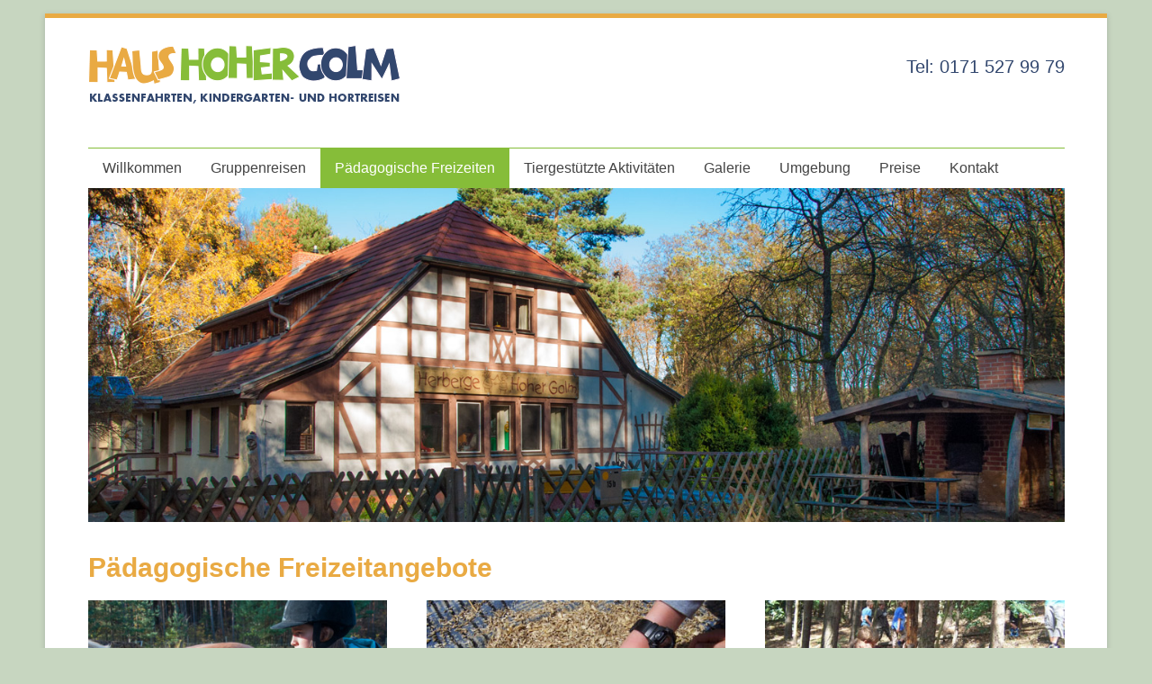

--- FILE ---
content_type: text/html; charset=UTF-8
request_url: https://www.haus-hoher-golm.de/paedagogische_freizeitangebote/
body_size: 7256
content:

<!DOCTYPE html>
<html lang="de-DE" prefix="og: http://ogp.me/ns#">
<head>
<meta charset="UTF-8" />
<meta name="viewport" content="width=device-width, initial-scale=1">
<link rel="profile" href="https://gmpg.org/xfn/11" />
<link rel="pingback" href="https://www.haus-hoher-golm.de/xmlrpc.php" />
<title>Pädagogische Freizeitangebote - Haus Hoher Golm</title>

<!-- This site is optimized with the Yoast SEO plugin v2.3.5 - https://yoast.com/wordpress/plugins/seo/ -->
<meta name="description" content="Zirkusreiten für Anfänger und Reiten für die Kleinsten, Mittelaltertag mit alten Handwerkstechniken, Robinsontag mit Floßbau"/>
<link rel="canonical" href="https://www.haus-hoher-golm.de/paedagogische_freizeitangebote/" />
<meta property="og:locale" content="de_DE" />
<meta property="og:type" content="article" />
<meta property="og:title" content="Pädagogische Freizeitangebote - Haus Hoher Golm" />
<meta property="og:description" content="Zirkusreiten für Anfänger und Reiten für die Kleinsten, Mittelaltertag mit alten Handwerkstechniken, Robinsontag mit Floßbau" />
<meta property="og:url" content="https://www.haus-hoher-golm.de/paedagogische_freizeitangebote/" />
<meta property="og:site_name" content="Haus Hoher Golm" />
<meta property="og:image" content="https://www.haus-hoher-golm.de/wp-content/uploads/2015/11/haus_hoher_golm_aussen.jpg" />
<meta property="og:image" content="https://www.haus-hoher-golm.de/wp-content/uploads/2015/10/haus_hoher_golm_zirkusreiten.jpg" />
<meta property="og:image" content="https://www.haus-hoher-golm.de/wp-content/uploads/2015/10/haus_hoher_golm_mittelalter_getreide.jpg" />
<meta property="og:image" content="https://www.haus-hoher-golm.de/wp-content/uploads/2015/10/flossbauen_haus_hoher_golm.jpg" />
<meta property="og:image" content="https://www.haus-hoher-golm.de/wp-content/uploads/2015/10/haus_hoher_glm_interaktionsuebungen_teamfindung.jpg" />
<meta property="og:image" content="https://www.haus-hoher-golm.de/wp-content/uploads/2015/10/haus_hoher_golm_brotbacken1.jpg" />
<meta property="og:image" content="https://www.haus-hoher-golm.de/wp-content/uploads/2015/10/haus_hoher_golm_kisten.jpg" />
<meta property="og:image" content="https://www.haus-hoher-golm.de/wp-content/uploads/2015/10/haus_hoher_golm_nachtwanderung1.jpg" />
<meta property="og:image" content="https://www.haus-hoher-golm.de/wp-content/uploads/2015/10/haus_hoher_golm_natur_wanderungen.jpg" />
<meta property="og:image" content="https://www.haus-hoher-golm.de/wp-content/uploads/2015/10/haus_hoher_golm_naturwanderungen.jpg" />
<meta name="twitter:card" content="summary"/>
<meta name="twitter:description" content="Zirkusreiten für Anfänger und Reiten für die Kleinsten, Mittelaltertag mit alten Handwerkstechniken, Robinsontag mit Floßbau"/>
<meta name="twitter:title" content="Pädagogische Freizeitangebote - Haus Hoher Golm"/>
<meta name="twitter:domain" content="Haus Hoher Golm"/>
<meta name="twitter:image" content="https://www.haus-hoher-golm.de/wp-content/uploads/2015/11/haus_hoher_golm_aussen.jpg"/>
<!-- / Yoast SEO plugin. -->

<link rel="alternate" type="application/rss+xml" title="Haus Hoher Golm &raquo; Feed" href="https://www.haus-hoher-golm.de/feed/" />
<link rel="alternate" type="application/rss+xml" title="Haus Hoher Golm &raquo; Kommentar-Feed" href="https://www.haus-hoher-golm.de/comments/feed/" />
		<script type="text/javascript">
			window._wpemojiSettings = {"baseUrl":"https:\/\/s.w.org\/images\/core\/emoji\/72x72\/","ext":".png","source":{"concatemoji":"https:\/\/www.haus-hoher-golm.de\/wp-includes\/js\/wp-emoji-release.min.js?ver=4.3.34"}};
			!function(e,n,t){var a;function o(e){var t=n.createElement("canvas"),a=t.getContext&&t.getContext("2d");return!(!a||!a.fillText)&&(a.textBaseline="top",a.font="600 32px Arial","flag"===e?(a.fillText(String.fromCharCode(55356,56812,55356,56807),0,0),3e3<t.toDataURL().length):(a.fillText(String.fromCharCode(55357,56835),0,0),0!==a.getImageData(16,16,1,1).data[0]))}function i(e){var t=n.createElement("script");t.src=e,t.type="text/javascript",n.getElementsByTagName("head")[0].appendChild(t)}t.supports={simple:o("simple"),flag:o("flag")},t.DOMReady=!1,t.readyCallback=function(){t.DOMReady=!0},t.supports.simple&&t.supports.flag||(a=function(){t.readyCallback()},n.addEventListener?(n.addEventListener("DOMContentLoaded",a,!1),e.addEventListener("load",a,!1)):(e.attachEvent("onload",a),n.attachEvent("onreadystatechange",function(){"complete"===n.readyState&&t.readyCallback()})),(a=t.source||{}).concatemoji?i(a.concatemoji):a.wpemoji&&a.twemoji&&(i(a.twemoji),i(a.wpemoji)))}(window,document,window._wpemojiSettings);
		</script>
		<style type="text/css">
img.wp-smiley,
img.emoji {
	display: inline !important;
	border: none !important;
	box-shadow: none !important;
	height: 1em !important;
	width: 1em !important;
	margin: 0 .07em !important;
	vertical-align: -0.1em !important;
	background: none !important;
	padding: 0 !important;
}
</style>
<link rel='stylesheet' id='contact-form-7-css'  href='https://www.haus-hoher-golm.de/wp-content/plugins/contact-form-7/includes/css/styles.css?ver=4.3' type='text/css' media='all' />
<link rel='stylesheet' id='accelerate_style-css'  href='https://www.haus-hoher-golm.de/wp-content/plugins/remove-google-fonts-references/cache/bbdfb699777bf54d338fe05d2ecad2f8.css' type='text/css' media='all' />

<link rel='stylesheet' id='accelerate-fontawesome-css'  href='https://www.haus-hoher-golm.de/wp-content/themes/accelerate/fontawesome/css/font-awesome.css?ver=4.3.0' type='text/css' media='all' />
<script type='text/javascript' src='https://www.haus-hoher-golm.de/wp-includes/js/jquery/jquery.js?ver=1.11.3'></script>
<script type='text/javascript' src='https://www.haus-hoher-golm.de/wp-includes/js/jquery/jquery-migrate.min.js?ver=1.2.1'></script>
<script type='text/javascript' src='https://www.haus-hoher-golm.de/wp-content/themes/accelerate/js/accelerate-custom.js?ver=4.3.34'></script>
<link rel="EditURI" type="application/rsd+xml" title="RSD" href="https://www.haus-hoher-golm.de/xmlrpc.php?rsd" />
<link rel="wlwmanifest" type="application/wlwmanifest+xml" href="https://www.haus-hoher-golm.de/wp-includes/wlwmanifest.xml" /> 
<meta name="generator" content="WordPress 4.3.34" />
<link rel='shortlink' href='https://www.haus-hoher-golm.de/?p=35' />
		<style type="text/css"> .accelerate-button,blockquote,button,input[type=button],input[type=reset],input[type=submit]{background-color:#86bd39}a{color:#86bd39}#page{border-top:3px solid #86bd39}#site-title a:hover{color:#86bd39}#search-form span,.main-navigation a:hover,.main-navigation ul li ul li a:hover,.main-navigation ul li ul li:hover>a,.main-navigation ul li.current-menu-ancestor a,.main-navigation ul li.current-menu-item a,.main-navigation ul li.current-menu-item ul li a:hover,.main-navigation ul li.current_page_ancestor a,.main-navigation ul li.current_page_item a,.main-navigation ul li:hover>a{background-color:#86bd39}.site-header .menu-toggle:before{color:#86bd39}.main-small-navigation li:hover{background-color:#86bd39}.main-small-navigation ul>.current-menu-item,.main-small-navigation ul>.current_page_item{background:#86bd39}.footer-menu a:hover,.footer-menu ul li.current-menu-ancestor a,.footer-menu ul li.current-menu-item a,.footer-menu ul li.current_page_ancestor a,.footer-menu ul li.current_page_item a,.footer-menu ul li:hover>a{color:#86bd39}#featured-slider .slider-read-more-button,.slider-title-head .entry-title a{background-color:#86bd39}a.slide-prev,a.slide-next,.slider-title-head .entry-title a{background-color:#86bd39}#controllers a.active,#controllers a:hover{background-color:#86bd39;color:#86bd39}.format-link .entry-content a{background-color:#86bd39}#secondary .widget_featured_single_post h3.widget-title a:hover,.widget_image_service_block .entry-title a:hover{color:#86bd39}.pagination span{background-color:#86bd39}.pagination a span:hover{color:#86bd39;border-color:#86bd39}#content .comments-area a.comment-edit-link:hover,#content .comments-area a.comment-permalink:hover,#content .comments-area article header cite a:hover,.comments-area .comment-author-link a:hover{color:#86bd39}.comments-area .comment-author-link span{background-color:#86bd39}#wp-calendar #today,.comment .comment-reply-link:hover,.nav-next a,.nav-previous a{color:#86bd39}.widget-title span{border-bottom:2px solid #86bd39}#secondary h3 span:before,.footer-widgets-area h3 span:before{color:#86bd39}#secondary .accelerate_tagcloud_widget a:hover,.footer-widgets-area .accelerate_tagcloud_widget a:hover{background-color:#86bd39}.footer-widgets-area a:hover{color:#86bd39}.footer-socket-wrapper{border-top:3px solid #86bd39}.footer-socket-wrapper .copyright a:hover{color:#86bd39}a#scroll-up{background-color:#86bd39}.entry-meta .byline i,.entry-meta .cat-links i,.entry-meta a,.post .entry-title a:hover{color:#86bd39}.entry-meta .post-format i{background-color:#86bd39}.entry-meta .comments-link a:hover,.entry-meta .edit-link a:hover,.entry-meta .posted-on a:hover,.entry-meta .tag-links a:hover{color:#86bd39}.more-link span,.read-more{background-color:#86bd39}</style>
		<style type="text/css" id="custom-background-css">
body.custom-background { background-color: #c7d6c0; }
</style>
</head>

<body data-rsssl=1 class="page page-id-35 page-template-default custom-background no-sidebar-full-width ">
<div id="page" class="hfeed site">
		<header id="masthead" class="site-header clearfix">

		<div id="header-text-nav-container" class="clearfix">

			
			<div class="inner-wrap">

				<div id="header-text-nav-wrap" class="clearfix">
					<div id="header-left-section">
													<div id="header-logo-image">
								<a href="https://www.haus-hoher-golm.de/" title="Haus Hoher Golm" rel="home"><img src="https://www.haus-hoher-golm.de/wp-content/uploads/2015/11/haus_hoher_golm_logo1.png" alt="Haus Hoher Golm"></a>
							</div><!-- #header-logo-image -->
											</div><!-- #header-left-section -->
					<div id="header-right-section">
												<div id="header-right-sidebar" class="clearfix">
						<aside id="text-2" class="widget widget_text"><h3 class="widget-title">Tel: 0171 527 99 79</h3>			<div class="textwidget"></div>
		</aside>						</div>
									    	</div><!-- #header-right-section -->

			   </div><!-- #header-text-nav-wrap -->

			</div><!-- .inner-wrap -->

			
			<nav id="site-navigation" class="main-navigation inner-wrap clearfix" role="navigation">
				<h3 class="menu-toggle">Menu</h3>
				<div class="menu-main-container"><ul id="menu-main" class="menu"><li id="menu-item-315" class="menu-item menu-item-type-post_type menu-item-object-page menu-item-315"><a href="https://www.haus-hoher-golm.de/">Willkommen</a></li>
<li id="menu-item-335" class="menu-item menu-item-type-post_type menu-item-object-page menu-item-335"><a href="https://www.haus-hoher-golm.de/gruppenreisen/">Gruppenreisen</a></li>
<li id="menu-item-538" class="menu-item menu-item-type-post_type menu-item-object-page current-menu-item page_item page-item-35 current_page_item menu-item-538"><a href="https://www.haus-hoher-golm.de/paedagogische_freizeitangebote/">Pädagogische Freizeiten</a></li>
<li id="menu-item-559" class="menu-item menu-item-type-post_type menu-item-object-page menu-item-559"><a href="https://www.haus-hoher-golm.de/tiergestuetzte-interventionen/">Tiergestützte Aktivitäten</a></li>
<li id="menu-item-566" class="menu-item menu-item-type-custom menu-item-object-custom menu-item-has-children menu-item-566"><a href="#">Galerie</a>
<ul class="sub-menu">
	<li id="menu-item-567" class="menu-item menu-item-type-post_type menu-item-object-page menu-item-567"><a href="https://www.haus-hoher-golm.de/gemeinschafsraeume/">Die Gemeinschafsräume</a></li>
	<li id="menu-item-569" class="menu-item menu-item-type-post_type menu-item-object-page menu-item-569"><a href="https://www.haus-hoher-golm.de/die-zimmer/">Die Zimmer</a></li>
	<li id="menu-item-568" class="menu-item menu-item-type-post_type menu-item-object-page menu-item-568"><a href="https://www.haus-hoher-golm.de/die-baeder/">Die Bäder</a></li>
	<li id="menu-item-570" class="menu-item menu-item-type-post_type menu-item-object-page menu-item-570"><a href="https://www.haus-hoher-golm.de/galerie/">Die Küche</a></li>
	<li id="menu-item-578" class="menu-item menu-item-type-post_type menu-item-object-page menu-item-578"><a href="https://www.haus-hoher-golm.de/reitwochenende/">Gruppenreise</a></li>
</ul>
</li>
<li id="menu-item-724" class="menu-item menu-item-type-post_type menu-item-object-page menu-item-724"><a href="https://www.haus-hoher-golm.de/umgebung/">Umgebung</a></li>
<li id="menu-item-664" class="menu-item menu-item-type-post_type menu-item-object-page menu-item-664"><a href="https://www.haus-hoher-golm.de/preise/">Preise</a></li>
<li id="menu-item-318" class="menu-item menu-item-type-post_type menu-item-object-page menu-item-318"><a href="https://www.haus-hoher-golm.de/kontakt/">Kontakt</a></li>
</ul></div>			</nav>
		</div><!-- #header-text-nav-container -->

		
		
	</header>
			<div id="main" class="clearfix">
		<div class="inner-wrap clearfix">
	
	<div id="primary">
		<div id="content" class="clearfix">
			
				
<article id="post-35" class="post-35 page type-page status-publish hentry">
	
	<header class="entry-header">

	</header>
	
	<div class="entry-content clearfix">
		<p><img class="alignnone size-full wp-image-340" src="https://www.haus-hoher-golm.de/wp-content/uploads/2015/11/haus_hoher_golm_aussen.jpg" alt="haus_hoher_golm_aussen" width="1300" height="444" /></p>
<h1><strong>Pädagogische Freizeitangebote</strong></h1>
<div class="su-row"><div class="su-column su-column-size-1-3"><div class="su-column-inner su-clearfix">
<p><img class="alignnone size-full wp-image-532" src="https://www.haus-hoher-golm.de/wp-content/uploads/2015/10/haus_hoher_golm_zirkusreiten.jpg" alt="haus_hoher_golm_zirkusreiten" width="400" height="259" /></p>
<h2>Zirkusreiten für Anfänger und Reiten für die Kleinsten</h2>
<p>Grundlagen des Voltigierens, die Übungen werden den jeweiligen Möglichkeiten der Kinder angepasst, Basiswissen in der Pferdehaltung, praktische Arbeiten am Pferd (Hufe raspeln) und vieles mehr.</p>
<p>Die Reitstunden werden so gestaltet, dass jedes Kind mit einem Erfolgserlebnis vom Pferd steigt oder unter Anleitung eine Übung vom Boden aus mit dem Pferd absolviert hat.</p>
</div></div>
<div class="su-column su-column-size-1-3"><div class="su-column-inner su-clearfix">
<p><img class="alignnone size-full wp-image-501" src="https://www.haus-hoher-golm.de/wp-content/uploads/2015/10/haus_hoher_golm_mittelalter_getreide.jpg" alt="haus_hoher_golm_mittelalter_getreide" width="400" height="259" /></p>
<h2>Mittelaltertag mit alten Handwerkstechniken</h2>
<p>Hier kann aus verschiedenen Angeboten ausgesucht werden. Zum Beispiel: Vormittag &#8211; Bogenschießen, Mittagessen &#8211; Gemüsesuppe über dem offenen Feuer gekocht, Nachmittag – Brot backen im alten Dorfbackofen.</p>
<p>Weitere Angebote – Filzen, Papier schöpfen, Kerzen ziehen, Seife schöpfen, Arbeiten mit Speckstein etc.</p>
</div></div>
<div class="su-column su-column-size-1-3"><div class="su-column-inner su-clearfix">
<p><img class="alignnone size-full wp-image-502" src="https://www.haus-hoher-golm.de/wp-content/uploads/2015/10/flossbauen_haus_hoher_golm.jpg" alt="flossbauen_haus_hoher_golm" width="400" height="259" /></p>
<h2>Floßbautag</h2>
<p>Im Rahmen der Erlebnispädagogik bieten wir Floßbau am Holbecker See. Der See ist mit unseren Fahrrädern, die gegen geringes Entgeld zur Verfügung stehen, über die Fläming Rad- und Skaterbahn leicht erreichbar, auch ein Transfer mit unseren Autos ist möglich. Floßbau mit einfachen Mitteln, Lunchpakete, Spiele am See, Wikingerschach und vieles mehr.</p>
</div></div> </div>
<div class="su-divider su-divider-style-default" style="margin:15px 0;border-width:1px;border-color:#999999"><a href="#" style="color:#999999">Zurück nach oben</a></div>
<p>&nbsp;</p>
<div class="su-row"><div class="su-column su-column-size-1-3"><div class="su-column-inner su-clearfix">
<p><img class="alignnone size-full wp-image-505" src="https://www.haus-hoher-golm.de/wp-content/uploads/2015/10/haus_hoher_glm_interaktionsuebungen_teamfindung.jpg" alt="haus_hoher_glm_interaktionsuebungen_teamfindung" width="400" height="259" /></p>
<h2>Interaktionsübungen zur Team/Klassenfindung</h2>
<p>Förderung von &#8211; Persönlichkeitsentwicklung, Verantwortungsübernahme, sozialer Interaktion und Intelligenz, Rücksichtnahme und Vertrauen, Problemlösefähigkeit, (Selbst-) Reflexion von Erfahrungen, Steigerung des Selbstwertgefühls.</p>
</div></div>
<div class="su-column su-column-size-1-3"><div class="su-column-inner su-clearfix">
<p><img class="alignnone size-full wp-image-756" src="https://www.haus-hoher-golm.de/wp-content/uploads/2015/10/haus_hoher_golm_brotbacken1.jpg" alt="Haus Hoher Golm Brot Backen" width="400" height="259" /></p>
<h2>Brotbacktag – wir backen im alten Dorfbackofen</h2>
<p>Brot backen mit Sauerteig im alten Familien- und Dorfbackofen, Teig kneten, die Brote formen, backen und das eigene Brot mitnehmen.</p>
</div></div>
<div class="su-column su-column-size-1-3"><div class="su-column-inner su-clearfix">
<p><img class="alignnone size-full wp-image-618" src="https://www.haus-hoher-golm.de/wp-content/uploads/2015/10/haus_hoher_golm_kisten.jpg" alt="haus_hoher_golm_kisten" width="400" height="259" /></p>
<h2>Aktivitäten mit mobilem Hoch- oder Niedrigseil, Kistenklettern</h2>
<p>Kistenklettern und Hochseil-Aktivitäten mit Sicherung durch erfahrene Mitarbeiter, Niedrigseilaktivitäten für Gruppen, hier sind der Phantasie keine Grenzen gesetzt.</p>
</div></div> </div>
<div class="su-divider su-divider-style-default" style="margin:15px 0;border-width:1px;border-color:#999999"><a href="#" style="color:#999999">Zurück nach oben</a></div>
<div class="su-row">
<div class="su-column su-column-size-1-3"><div class="su-column-inner su-clearfix">
<p>&nbsp;</p>
<p><img class="alignnone size-full wp-image-758" src="https://www.haus-hoher-golm.de/wp-content/uploads/2015/10/haus_hoher_golm_nachtwanderung1.jpg" alt="Haus Hoher Golm Nachtwanderung" width="400" height="259" /></p>
<h2>Nachtwanderung und Lagerfeuer</h2>
<p>Lagerfeuer  mit anschließender Nachtwanderung – Natur auch mal bei Nacht erleben, nicht sehen aber hören. Bei uns gibt es keine Gespenster und es wird niemand erschreckt.</p>
</div></div>
<p>&nbsp;</p>
<div class="su-column su-column-size-1-3"><div class="su-column-inner su-clearfix">
<p><img class="alignnone size-full wp-image-528" src="https://www.haus-hoher-golm.de/wp-content/uploads/2015/10/haus_hoher_golm_natur_wanderungen.jpg" alt="haus_hoher_golm_natur_wanderungen" width="400" height="259" /></p>
<h2>Naturwanderung zum Golmberg</h2>
<p>Führung durch die Natur – die Tier- und Pflanzenwelt aus nächster Nähe erleben und beobachten, Erläuterungen zur Entwicklungsgeschichte und Ereignissen der näheren Umgebung, Besuch der alten Wolfsgrube und sammeln von Naturmaterialien.</p>
</div></div>
<div class="su-column su-column-size-1-3"><div class="su-column-inner su-clearfix">
<p><img class="alignnone size-full wp-image-521" src="https://www.haus-hoher-golm.de/wp-content/uploads/2015/10/haus_hoher_golm_naturwanderungen.jpg" alt="haus_hoher_golm_naturwanderungen" width="400" height="259" /></p>
<h2>Dorfrally</h2>
<p>Gerne stellen wir Unterlagen für eine Dorfrallye zur kostenlosen Verfügung. Hierbei lernt man einiges über Ließen, eines der kleinsten Dörfer Brandenburgs. Auch kommt man in Kontakt mit den Bewohnern des Dorfes, die dies immer freudig begrüßen und Fragen der Kinder gerne beantworten.</p>
</div></div> </div>
<div class="su-divider su-divider-style-default" style="margin:15px 0;border-width:1px;border-color:#999999"><a href="#" style="color:#999999">Zurück nach oben</a></div>
			</div>

	</article>
				
			
		</div><!-- #content -->
	</div><!-- #primary -->
	
	
	

		</div><!-- .inner-wrap -->
	</div><!-- #main -->
			<footer id="colophon" class="clearfix">
			
<div class="footer-widgets-wrapper">
	<div class="inner-wrap">
		<div class="footer-widgets-area clearfix">
			<div class="tg-one-third">
				<aside id="rc_widget-2" class="widget widget_rc_widget"><h3 class="widget-title"><span>Kontakt</span></h3><ul class="vcard" itemscope itemtype="http://schema.org/"><li class="fn  org" itemprop="name"><strong>Haus Hoher Golm</strong></li><li><div class="adr" itemprop="address" itemscope itemtype="http://schema.org/PostalAddress"><span class="street-address" itemprop="streetAddress">Ließener Dorfstr. 15 B<br />
</span><br><span class="postal-code" itemprop="postalCode">15837 </span>&nbsp;<span class="locality" itemprop="addressLocality">Baruth/Mark</span><br><span class="country-name" itemprop="addressCountry">Teltow-Fläming</span></div></li><li class="tel" itemprop="telephone">0171 527 99 79</li><li class="email" itemprop="email"><a href="mailto:&#32;&#104;a&#117;s&#45;h&#111;h&#101;r-g&#111;&#108;m&#64;&#116;-&#111;&#110;&#108;&#105;ne.&#100;&#101;"> haus-hoher-golm@t-online.de</a></li></ul></aside><aside id="text-3" class="widget widget_text">			<div class="textwidget"><a href="https://www.haus-hoher-golm.de/wp-content/uploads/2025/10/flyer_herberge_18-4-2025.pdf" target="_blank"><img class="alignnone size-full wp-image-727" src="https://www.haus-hoher-golm.de/wp-content/uploads/2018/01/Haus_Hoher_Golm_Flyer-2.jpg" alt="Flyer Dowload" width="172" height="180" /></a></div>
		</aside>			</div>
			<div class="tg-one-third">
				<aside id="nav_menu-3" class="widget widget_nav_menu"><h3 class="widget-title"><span>Navigation</span></h3><div class="menu-footer-1-container"><ul id="menu-footer-1" class="menu"><li id="menu-item-472" class="menu-item menu-item-type-post_type menu-item-object-page menu-item-472"><a href="https://www.haus-hoher-golm.de/">Willkommen</a></li>
<li id="menu-item-470" class="menu-item menu-item-type-post_type menu-item-object-page menu-item-470"><a href="https://www.haus-hoher-golm.de/gruppenreisen/">Gruppenreisen</a></li>
<li id="menu-item-536" class="menu-item menu-item-type-post_type menu-item-object-page current-menu-item page_item page-item-35 current_page_item menu-item-536"><a href="https://www.haus-hoher-golm.de/paedagogische_freizeitangebote/">Pädagogische Freizeiten</a></li>
<li id="menu-item-560" class="menu-item menu-item-type-post_type menu-item-object-page menu-item-560"><a href="https://www.haus-hoher-golm.de/tiergestuetzte-interventionen/">Tiergestützte Aktivitäten</a></li>
<li id="menu-item-579" class="menu-item menu-item-type-post_type menu-item-object-page menu-item-579"><a href="https://www.haus-hoher-golm.de/reitwochenende/">Gruppenreise</a></li>
<li id="menu-item-723" class="menu-item menu-item-type-post_type menu-item-object-page menu-item-723"><a href="https://www.haus-hoher-golm.de/umgebung/">Umgebung</a></li>
<li id="menu-item-665" class="menu-item menu-item-type-post_type menu-item-object-page menu-item-665"><a href="https://www.haus-hoher-golm.de/preise/">Preise</a></li>
<li id="menu-item-471" class="menu-item menu-item-type-post_type menu-item-object-page menu-item-471"><a href="https://www.haus-hoher-golm.de/kontakt/">Kontakt</a></li>
<li id="menu-item-475" class="menu-item menu-item-type-post_type menu-item-object-page menu-item-475"><a href="https://www.haus-hoher-golm.de/impressum/">Impressum</a></li>
<li id="menu-item-474" class="menu-item menu-item-type-post_type menu-item-object-page menu-item-474"><a href="https://www.haus-hoher-golm.de/datenschutz/">Datenschutz</a></li>
</ul></div></aside>			</div>
			<div class="tg-one-third tg-one-third-last">
				<aside id="text-4" class="widget widget_text"><h3 class="widget-title"><span>Anfahrt</span></h3>			<div class="textwidget"><img src="https://www.haus-hoher-golm.de/wp-content/uploads/2018/05/haus_hoher_golm_map_2.jpg" alt="Anfahrt Haus Hoher Golm"></div>
		</aside>			</div>
		</div>
	</div>
</div>			<div class="footer-socket-wrapper clearfix">
				<div class="inner-wrap">
					<div class="footer-socket-area">
						<div class="copyright">
							Copyright © 2018
							<a title="Haus Hoher Golm" href="https://www.haus-hoher-golm.de/">
								<span>Haus Hoher Golm</span>
								| <a title="Umsetzung Webseite: www.pepadesign.de" href="http://www.pepadesign.de/" target="_blank">
									<span>Umsetzung Webseite: www.pepadesign.de</span>
							</a>
						</div>
						<nav class="footer-menu" class="clearfix">
									    			</nav>
					</div>
				</div>
			</div>
		</footer>
		<a href="#masthead" id="scroll-up"><i class="fa fa-long-arrow-up"></i></a>
	</div><!-- #page -->
	<link rel='stylesheet' id='su-box-shortcodes-css'  href='https://www.haus-hoher-golm.de/wp-content/plugins/shortcodes-ultimate/assets/css/box-shortcodes.css?ver=4.9.8.1' type='text/css' media='all' />
<link rel='stylesheet' id='su-content-shortcodes-css'  href='https://www.haus-hoher-golm.de/wp-content/plugins/shortcodes-ultimate/assets/css/content-shortcodes.css?ver=4.9.8.1' type='text/css' media='all' />
<script type='text/javascript' src='https://www.haus-hoher-golm.de/wp-content/plugins/contact-form-7/includes/js/jquery.form.min.js?ver=3.51.0-2014.06.20'></script>
<script type='text/javascript'>
/* <![CDATA[ */
var _wpcf7 = {"loaderUrl":"https:\/\/www.haus-hoher-golm.de\/wp-content\/plugins\/contact-form-7\/images\/ajax-loader.gif","sending":"Senden ..."};
/* ]]> */
</script>
<script type='text/javascript' src='https://www.haus-hoher-golm.de/wp-content/plugins/contact-form-7/includes/js/scripts.js?ver=4.3'></script>
<script type='text/javascript' src='https://www.haus-hoher-golm.de/wp-content/themes/accelerate/js/navigation.js?ver=4.3.34'></script>
</body>
</html>